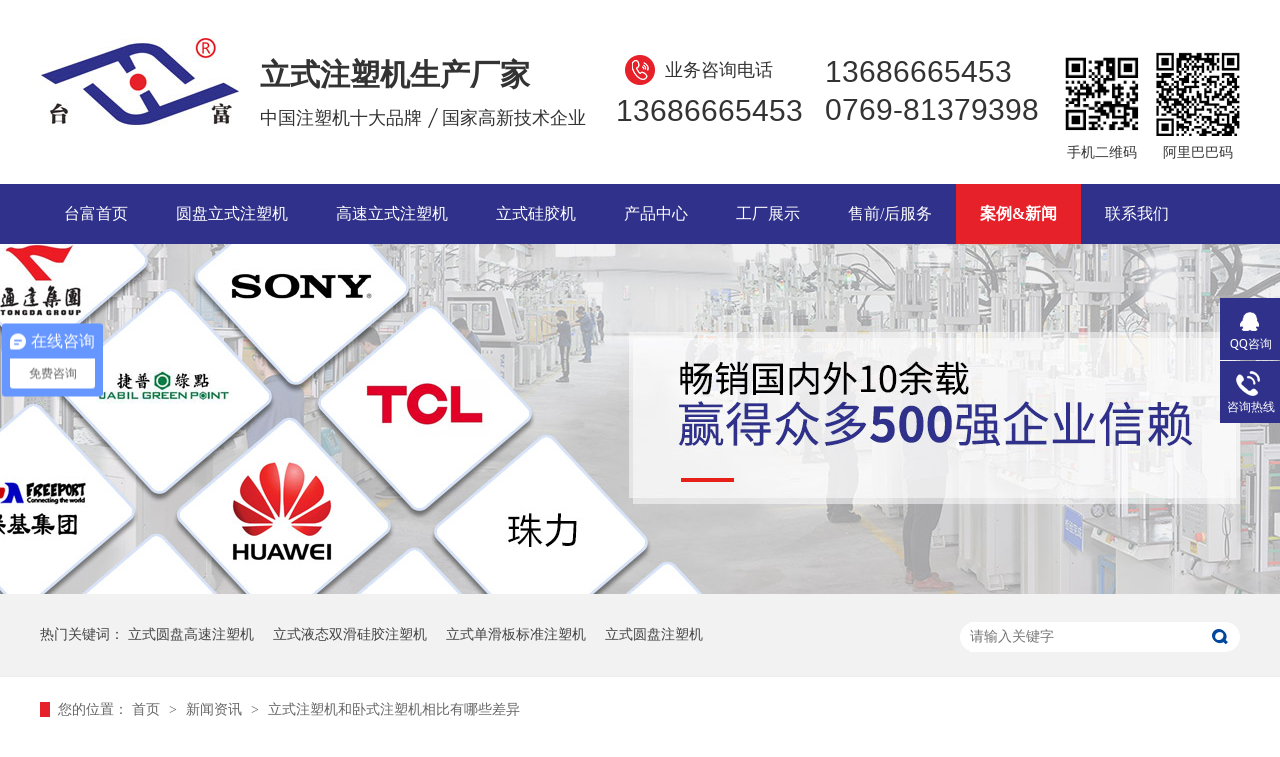

--- FILE ---
content_type: text/html
request_url: http://www.taifu1.com/articles/lszsjh.html
body_size: 6735
content:
<!DOCTYPE html><html lang="zh"><head data-base="/">
<meta http-equiv="Cache-Control" content="no-transform">
<meta http-equiv="Cache-Control" content="no-siteapp"> 
  <meta charset="UTF-8"> 
  <meta http-equiv="X-UA-Compatible" content="IE=edge"> 
  <meta name="renderer" content="webkit"> 
  <meta http-equiv="pragma" content="no-cache">
 <meta http-equiv="cache-control" content="no-cache,must-revalidate">
 <meta http-equiv="expires" content="Wed, 26 Feb 1997 08:21:57 GMT">
 <meta http-equiv="expires" content="0">
 <meta name="applicable-device" content="pc">
<title>立式注塑机和卧式注塑机相比有哪些差异</title>
<meta name="keywords" content="立式注塑机">
<meta name="description" content="这几年机械行业发展迅速，行业潜力显得更是无比巨大。立式注塑机更是广泛用于汽车制造业和电子产业和医疗行业等等多个领域。在注塑机行业中也有立式和卧式注塑机之分的，这里我们就立式注塑机和卧式注塑机之分来讲讲差异问题。"><meta name="mobile-agent" content="format=html5;url=http://m.taifu1.com/articles/lszsjh.html"><meta name="mobile-agent" content="format=xhtml;url=http://m.taifu1.com/articles/lszsjh.html">
<link rel="alternate" media="only screen and (max-width:640px)" href="http://m.taifu1.com/articles/lszsjh.html">
<script src="http://www.taifu1.com/js/uaredirect.js" type="text/javascript"></script>
<script type="text/javascript">uaredirect("http://m.taifu1.com/articles/lszsjh.html");</script>
<link rel="canonical" href="http://www.taifu1.com/articles/lszsjh.html"> 
  <link href="http://www.taifu1.com/css/reset.css?1554086967760" rel="stylesheet"> 
  <script src="http://www.taifu1.com/js/nsw.pc.min.js"></script> 
  <link href="http://www.taifu1.com/5c9ae1f2e4b0fd2a00f6249e.css" rel="stylesheet">
  <script>
var _hmt = _hmt || [];
(function() {
  var hm = document.createElement("script");
  hm.src="https://hm.baidu.com/hm.js?88a8578d891a9b9f622d25843b7865fa";
  var s = document.getElementsByTagName("script")[0]; 
  s.parentNode.insertBefore(hm, s);
})();
</script>
 </head> 
 <body class="body-color"> 
  <div class="topWrap"> 
 <div class="header"> 
  <div class="logo" data-scroll-reveal="enter left over 1s and move 100px after 0.1s"><a href="http://www.taifu1.com/"><img alt="东莞市台富机械有限公司" src="http://www.taifu1.com/images/logo.jpg" title="东莞市台富机械有限公司"></a></div> 
  <h3>立式注塑机生产厂家<em>中国注塑机十大品牌<i>国家高新技术企业</i></em></h3> 
  <p data-scroll-reveal="enter right over 1s and move 100px after 0.1s">业务咨询电话<em>13686665453</em></p> 
  <h5>13686665453<em>0769-81379398</em></h5> 
  <div class="h_code"> 
   <em class="fl"><img alt="手机二维码" src="http://www.taifu1.com/resource/images/90c3c91089cb44e6a313b7461fe3c926_2.png" title="手机二维码"><i>手机二维码</i></em> 
   <em class="fr"><img alt="阿里巴巴码" src="http://www.taifu1.com/resource/images/78bad6b98bef4d52848d264e009f583f_4.jpg" title="阿里巴巴码"><i>阿里巴巴码</i></em> 
  </div> 
  <div class="clear"></div> 
  <div class="nav menu"> 
   <ul> 
     
     <li><a href="http://www.taifu1.com/" title="台富首页">台富首页</a></li> 
     <!--<li><a href="http://www.taifu1.com/${N1.url}" title="${N1.name}" target="${N1.isLink? '_blank':''}">${N1.name}</a></li>--> 
     
     <li><a href="http://www.taifu1.com/product_lsypzs.html" title="圆盘立式注塑机">圆盘立式注塑机</a></li> 
     <!--<li><a href="http://www.taifu1.com/${N1.url}" title="${N1.name}" target="${N1.isLink? '_blank':''}">${N1.name}</a></li>--> 
     
     <li><a href="http://www.taifu1.com/product_lsgsj.html" title="高速立式注塑机">高速立式注塑机</a></li> 
     <!--<li><a href="http://www.taifu1.com/${N1.url}" title="${N1.name}" target="${N1.isLink? '_blank':''}">${N1.name}</a></li>--> 
     
     <li><a href="http://www.taifu1.com/product_lsgjj.html" title="立式硅胶机">立式硅胶机</a></li> 
     <!--<li><a href="http://www.taifu1.com/${N1.url}" title="${N1.name}" target="${N1.isLink? '_blank':''}">${N1.name}</a></li>--> 
     
     <li><a href="http://www.taifu1.com/product_index.html" title="产品中心">产品中心</a></li> 
     <!--<li><a href="http://www.taifu1.com/${N1.url}" title="${N1.name}" target="${N1.isLink? '_blank':''}">${N1.name}</a></li>--> 
     
     <li><a href="http://www.taifu1.com/help_scjd.html" title="工厂展示">工厂展示</a></li> 
     <!--<li><a href="http://www.taifu1.com/${N1.url}" title="${N1.name}" target="${N1.isLink? '_blank':''}">${N1.name}</a></li>--> 
     
     <li><a href="http://www.taifu1.com/helps/fwzx.html" title="售前/后服务">售前/后服务</a></li> 
     <!--<li><a href="http://www.taifu1.com/${N1.url}" title="${N1.name}" target="${N1.isLink? '_blank':''}">${N1.name}</a></li>--> 
     
     <li><a href="http://www.taifu1.com/article_xwzx.html" title="案例&amp;新闻">案例&amp;新闻</a></li> 
     <!--<li><a href="http://www.taifu1.com/${N1.url}" title="${N1.name}" target="${N1.isLink? '_blank':''}">${N1.name}</a></li>--> 
     
     <li><a href="http://www.taifu1.com/helps/lxtf.html" title="联系我们">联系我们</a></li> 
     <!--<li><a href="http://www.taifu1.com/${N1.url}" title="${N1.name}" target="${N1.isLink? '_blank':''}">${N1.name}</a></li>--> 
     
   </ul> 
  </div> 
 </div> 
  
</div> 
  <div> 
 <div class="ty-banner-1"> 
   
   <a href="http://www.taifu1.com/product_index.html" title="台富机械畅销国内外10余载 赢得众多500强企业信赖"> <img alt="台富机械畅销国内外10余载 赢得众多500强企业信赖" src="http://www.taifu1.com/resource/images/2a2a219bc45b438fb7ec7a8885922804_10.jpg" title="台富机械畅销国内外10余载 赢得众多500强企业信赖"> </a> 
    
   
   
   
 </div> 
</div> 
  <div class="p1-search-1 b"> 
 <div class="blk-main"> 
  <div class="blk-md blk"> 
   <div class="p1-search-1-inp fr"> 
    <input class="p1-search-1-inp1" id="key" placeholder="请输入关键字" type="text"> 
    <input class="p1-search-1-inp2" onclick="searchInfo();" type="button"> 
   </div> 
   <p> 热门关键词： 
     
     <a href="http://www.taifu1.com/product_lsgsj.html" onclick="searchLink(this);" title="立式圆盘高速注塑机">立式圆盘高速注塑机</a> 
     
     
     <a href="http://www.taifu1.com/product_index.html" onclick="searchLink(this);" title="立式液态双滑硅胶注塑机">立式液态双滑硅胶注塑机</a> 
     
     
     <a href="http://www.taifu1.com/product_index.html" onclick="searchLink(this);" title="立式单滑板标准注塑机">立式单滑板标准注塑机</a> 
     
     
     <a href="http://www.taifu1.com/product_lsypzs.html" onclick="searchLink(this);" title="立式圆盘注塑机">立式圆盘注塑机</a> 
     </p> 
  </div> 
 </div> 
  
 <!-- CSS --> 
  
</div> 
  <div class="blk-main"> 
   <div class="blk plc"> 
 <div class="p12-curmbs-1" navcrumbs=""> 
  <b> 您的位置： </b> 
  <a href="http://www.taifu1.com/"> 首页 </a> 
  <span> &gt; </span> 
   
   <i class=""> <a href="http://www.taifu1.com/article_xwzx.html"> 新闻资讯 </a> <span> &gt; </span> </i> 
   
   <i class="p12-curblock"> <a href="http://www.taifu1.com/article_zsjzx.html"> 注塑机资讯 </a> <span> &gt; </span> </i> 
   
   <i class=""> <a href="http://www.taifu1.com/articles/lszsjh.html"> 立式注塑机和卧式注塑机相比有哪些差异 </a>  </i> 
   
 </div> 
 <!-- css --> 
  
  
</div> 
   <div class="clear"></div> 
   <div class="blk-sm fl"> 
    <div class="p14-infocontent-1 blk"> 
 <div class="p14-infocontent-1-tit"> 立式注塑机和卧式注塑机相比有哪些差异 </div> 
 <div class="p14-infocontent-1-sour"> 
  <span> 作者：  
   
      
   </span> 
  <span> 编辑：  
   
      
   </span> 
  <span> 来源：  
   
      
   </span> 
  <span> 发布日期： 2019.03.27 </span> 
 </div> 
 <div class="p14-infocontent-1-text"> 
  <div class="p14-infocontent-1-text-t1">
    信息摘要： 
  </div> 
  <div class="p14-infocontent-1-text-t2">这几年机械行业发展迅速，行业潜力显得更是无比巨大。立式注塑机更是广泛用于汽车制造业和电子产业和医疗行业等等多个领域。在注塑机行业中也有立式和…</div> 
  <div class="clear"> 
  </div> 
 </div> 
 <div class="p14-infocontent-1-desc endit-content"><p style="text-indent:2em;">
    这几年机械行业发展迅速，行业潜力显得更是无比巨大。<a class="attach inline_attach" href="http://www.taifu1.com/product_lszsj.html" target="_blank"><strong>立式注塑机</strong></a>更是广泛用于汽车制造业和电子产业和医疗行业等等多个领域。在注塑机行业中也有立式和卧式注塑机之分的，这里我们就立式注塑机和卧式注塑机之分来讲讲差异问题。
</p>
<p align="center" class="img-block" style="text-align:center;">
    <img align="middle" alt="立式注塑机和卧式注塑机相比有哪些差异" src="http://www.taifu1.com/resource/images/231b4501f67145e498f71189f15bad9a_16.jpg" title="立式注塑机和卧式注塑机相比有哪些差异">
</p>
<p style="text-indent:2em;">
    1、立式注塑机注射装置和锁模装置処于同一垂直中心线上，且模具是沿上下方向开闭。其占地面积只有卧式机的约一半，因此，换算成占地面积生产性约有二倍左右。
</p>
<p style="text-indent:2em;">
    2、立式注塑机拉带输输送装置容易实现串过模具中间安装，便于实现成型自动生产。
</p>
<p style="text-indent:2em;">
    3、立式注塑机在保证模具内树脂流动性及模具温度分布的一致性上较有优势。
</p>
<p style="text-indent:2em;">
    4、立式注塑机容易实现嵌件成型。因为模具表面朝上，嵌件放入定位容易。采用下模板固定、上模板可动的机种，拉带输送装置与机械手相组合的话，可容易地实现全自动嵌件成型。不过现在的卧式注塑机也能很好的实现嵌件成型，与立式的已经无大区别。
</p>
<p style="text-indent:2em;">
    5、立式注塑机一般锁模装置周围为开开放式，容易配置各类自动化装置，适应于复杂、精巧产品的自动成型。
</p>
<p style="text-indent:2em;">
    6、<a class="attach inline_attach" href="http://www.taifu1.com/product_lszsj.html" target="_blank"><strong>立式注塑机</strong></a>配备有旋转台面、移动台面及倾斜台面等形式，容易实现嵌件成型、模内组合成型。
</p>
<p style="text-indent:2em;">
    7、立式注塑机小批量试生产时，模具构造简单成本低，且便于卸装。
</p>
<p style="text-indent:2em;">
    8、立式注塑机模具的重量由水平模板支承作上下开闭动作，不会发生类似卧式机的由于模具重力引起的前倒，使得模板无法开闭的现象。有利于持久性保持机械和模具的精度。
</p>
<p style="text-indent:2em;">
    <strong>东莞市台富机械有限公司</strong>是专注制造立式塑胶射出成型机的生产厂家，主要产品：立式注塑机、<a class="attach inline_attach" href="http://www.taifu1.com/product_lsypzs.html" target="_blank"><strong>立式圆盘注塑机</strong></a>、立式C型机、立式硅胶机、立式滑板机、侧射式注塑胶机等，还可以根据客户要求定制。
</p></div> 
 <div class="clear"></div> 
  
</div> 
    <div class="p14-info-3 blk"> 
 <div class="p14-info-3-tit">
   【相关推荐】 
 </div> 
 <div class="p14-info-3-list"> 
  <ul> 
    
    <li><a href="http://www.taifu1.com/articles/zsjscc8507.html"><span> 了解详情 &gt; </span> 注塑机生产厂家讲述选购机台的6个要点 </a></li> 
    
    <li><a href="http://www.taifu1.com/articles/lszsjz475.html"><span> 了解详情 &gt; </span> 立式注塑机注塑产品缩水原因之注塑温度、速度的影响下篇 </a></li> 
    
    <li><a href="http://www.taifu1.com/articles/bmclsz950.html"><span> 了解详情 &gt; </span> BMC立式注塑机的正确选择 </a></li> 
    
  </ul> 
 </div> 
  
</div> 
    <div class="p14-pagination-1 blk"> 
 <dl> 
  <dd> 
   <b><em><a href="http://www.taifu1.com/articles/tfjxls.html" title="台富机械立式注塑机安全操作规程">  查看详情 + </a></em></b> 
   <span>  上一条 </span> 
   <a href="http://www.taifu1.com/articles/tfjxls.html" title="台富机械立式注塑机安全操作规程">  台富机械立式注塑机安全操作规程  </a> 
  </dd> 
   
   
 </dl> 
 <div class="p14-pagination-1-href"> 
  <span><a href="http://www.taifu1.com/article_zsjzx.html" title="返回列表">  返回列表 </a></span> 
 </div> 
 <div class="p14-pagination-1-key"> 
  <p>  本文标签：  
    
     
     <span><a href="http://www.taifu1.com/product_lszsj.html" title="立式注塑机">  立式注塑机  </a></span> 
     
    </p> 
 </div> 
 <div class="clear"> 
 </div> 
  
</div> 
   </div> 
   <div class="blk-xs fr"> 
    <div class="p14-info-2 blk"> 
 <div class="p14-info-2-tit">
   台富推荐资讯 
 </div> 
 <div class="p14-info-2-list"> 
   
   <dl> 
    <dt> 
     <a href="http://www.taifu1.com/articles/lszsjd5144.html"><img alt="立式注塑机调机参数及组成" src="http://www.taifu1.com/resource/images/c1073dc6a33e4bc1920bccd38ee7b0c8_2.jpg" title="立式注塑机调机参数及组成"></a> 
    </dt> 
    <dd> 
     <h3><a href="http://www.taifu1.com/articles/lszsjd5144.html"> 立式注塑机调机参数及组成 </a></h3> 
     <div class="p14-info-2-list-desc">
       立式注塑机调机参数是根据机型不同参数也是不同，根据成型工艺的要求是一个机电一体化很强的机种，主要由射出部分，合模部分，机身，液压系统，加热系统，冷却系统，电气控制系统，加料装置与组成，其细分如下： 
     </div> 
     <div class="p14-info-2-list-date">
       2022-03-31 
     </div> 
    </dd> 
   </dl> 
   
   <dl> 
    <dt> 
     <a href="http://www.taifu1.com/articles/lsgjjn.html"><img alt="立式硅胶机哪个品牌好" src="http://www.taifu1.com/resource/images/54c19c3f968b44acbb30e68cb314d49d_2.jpg?e=52861" title="立式硅胶机哪个品牌好"></a> 
    </dt> 
    <dd> 
     <h3><a href="http://www.taifu1.com/articles/lsgjjn.html"> 立式硅胶机哪个品牌好 </a></h3> 
     <div class="p14-info-2-list-desc">
       立式硅胶机又名液态硅胶注射成型机。近些年伴随着硅胶应用商店的发展趋势，液体硅胶加工工艺遭受了愈来愈多生产厂家的亲睐。都有哪些类型适用婴童商品生产，究竟哪一个知名品牌好呢? 
     </div> 
     <div class="p14-info-2-list-date">
       2020-07-18 
     </div> 
    </dd> 
   </dl> 
   
   <dl> 
    <dt> 
     <a href="http://www.taifu1.com/articles/zsjcja.html"><img alt="注塑机厂家安全生产如何防范火灾的发生?" src="http://www.taifu1.com/resource/images/49896df6bbb54f09be5cc123a3e3deb6_2.jpg" title="注塑机厂家安全生产如何防范火灾的发生?"></a> 
    </dt> 
    <dd> 
     <h3><a href="http://www.taifu1.com/articles/zsjcja.html"> 注塑机厂家安全生产如何防范火灾的发生? </a></h3> 
     <div class="p14-info-2-list-desc">
       我们注塑机厂家每周在周一都会举行一次an全例会，在an全大会上提醒大家：保护自己不被伤害，保护他人不被伤害，穿劳保鞋，带护目眼镜带手套，高空作业带an全帽系an全带，带手套等防护措施。 
     </div> 
     <div class="p14-info-2-list-date">
       2020-06-10 
     </div> 
    </dd> 
   </dl> 
   
 </div> 
 <div class="clear"></div> 
  
</div> 
    <div class="p14-info-1 blk"> 
 <div class="p14-info-1-tit">
   台富最新产品 
 </div> 
 <div class="p14-info-1-list"> 
   
   <dl> 
    <dt> 
     <a href="http://www.taifu1.com/products/cdypls.html" target="_blank"><img alt="超低圆盘立式注塑机TFW4-120R2" src="http://www.taifu1.com/resource/images/371a7262e7084ae68f832555c9ff0e2f_20.jpg" title="超低圆盘立式注塑机TFW4-120R2"></a> 
    </dt> 
    <dd> 
     <h3><a href="http://www.taifu1.com/products/cdypls.html" target="_blank"> 超低圆盘立式注塑机TFW4-120R2 </a></h3> 
     <!--<div class="p14-info-2-list-desc">--> 
     <!--  ${n2.desc} --> 
     <!--</div> --> 
     <!--<div class="p14-info-2-list-date">--> 
     <!--  ${#NS.date(n2.publishTime,'yyyy-MM-dd')} --> 
     <!--</div> --> 
    </dd> 
   </dl> 
   
   <dl> 
    <dt> 
     <a href="http://www.taifu1.com/products/lsypzs689.html" target="_blank"><img alt="立式圆盘注塑机TFV3-R2（科霸电脑）" src="http://www.taifu1.com/resource/images/371a7262e7084ae68f832555c9ff0e2f_16.jpg" title="立式圆盘注塑机TFV3-R2（科霸电脑）"></a> 
    </dt> 
    <dd> 
     <h3><a href="http://www.taifu1.com/products/lsypzs689.html" target="_blank"> 立式圆盘注塑机TFV3-R2（科霸电脑） </a></h3> 
     <!--<div class="p14-info-2-list-desc">--> 
     <!--  ${n2.desc} --> 
     <!--</div> --> 
     <!--<div class="p14-info-2-list-date">--> 
     <!--  ${#NS.date(n2.publishTime,'yyyy-MM-dd')} --> 
     <!--</div> --> 
    </dd> 
   </dl> 
   
   <dl> 
    <dt> 
     <a href="http://www.taifu1.com/products/lsypzs6391.html" target="_blank"><img alt="立式高速圆盘注塑机FV4-85R2-SP" src="http://www.taifu1.com/resource/images/371a7262e7084ae68f832555c9ff0e2f_24.jpg" title="立式高速圆盘注塑机FV4-85R2-SP"></a> 
    </dt> 
    <dd> 
     <h3><a href="http://www.taifu1.com/products/lsypzs6391.html" target="_blank"> 立式高速圆盘注塑机FV4-85R2-SP </a></h3> 
     <!--<div class="p14-info-2-list-desc">--> 
     <!--  ${n2.desc} --> 
     <!--</div> --> 
     <!--<div class="p14-info-2-list-date">--> 
     <!--  ${#NS.date(n2.publishTime,'yyyy-MM-dd')} --> 
     <!--</div> --> 
    </dd> 
   </dl> 
   
 </div> 
 <div class="clear"></div> 
  
</div> 
    <div class="cbgg-01 blk"> 
 <div class="cbgg-01-img"> 
  <img src="http://www.taifu1.com/images/ad88c4d0518a4b128318e20e58867601_5.jpg"> 
 </div> 
 <p><img src="http://www.taifu1.com/images/prolist4.png">全国服务热线</p> 
 <span>13686665453</span> 
  
</div> 
   </div> 
   <div class="clear"></div> 
  </div> 
  <div class="footWrap"> 
 <div class="footer"> 
  <div class="fnav"> 
    
    <a href="http://www.taifu1.com/" title="台富首页">台富首页</a> 
    
    <a href="http://www.taifu1.com/product_lsypzs.html" title="立式圆盘注塑机">立式圆盘注塑机</a> 
    
    <a href="http://www.taifu1.com/product_lsgjj.html" title="立式硅胶机">立式硅胶机</a> 
    
    <a href="http://www.taifu1.com/product_lsgsj.html" title="高速立式注塑机">高速立式注塑机</a> 
    
    <a href="http://www.taifu1.com/product_index.html" title="产品中心">产品中心</a> 
    
    <a href="http://www.taifu1.com/help_scjd.html" title="工厂展示">工厂展示</a> 
    
    <a href="http://www.taifu1.com/helps/fwzx.html" title="售前/后服务">售前/后服务</a> 
    
    <a href="http://www.taifu1.com/article_xwzx.html" title="案例&amp;新闻">案例&amp;新闻</a> 
    
    <a href="http://www.taifu1.com/helps/lxtf.html" title="联系我们">联系我们</a> 
    
    <a href="http://www.taifu1.com/sitemap.html" target="_blank" title="网站地图">网站地图</a> 
    
  </div> 
  <h2><a href="http://www.taifu1.com/"><img alt="东莞市台富机械有限公司" src="http://www.taifu1.com/images/logo.jpg" title="东莞市台富机械有限公司"><em>东莞市台富机械有限公司</em></a></h2> 
  <div class="fwz fl"> 
   <ul> 
    <li>服务热线 ：13686665453<b></b>13686665453</li> 
    <li>邮箱：tf@dg-taifu.com</li> 
    <li>联系电话：0769-81379398</li> 
    <li>传真号码：0769-81929375</li> 
    <li>企业QQ ：3682997343</li> 
    <li>公司地址：东莞市石排镇福杨屋工厂区</li> 
   </ul> 
  </div> 
  <div class="code fr"> 
   <span class="fl"><i><img alt="手机二维码" src="http://www.taifu1.com/resource/images/90c3c91089cb44e6a313b7461fe3c926_2.png" title="手机二维码"></i><em>手机二维码</em></span> 
   <span class="fr"><i><img alt="阿里巴巴码" src="http://www.taifu1.com/resource/images/78bad6b98bef4d52848d264e009f583f_4.jpg" title="阿里巴巴码"></i><em>阿里巴巴码</em></span> 
  </div> 
  <div class="clear"></div> 
  <div class="foot">
    版权所有 © 2017-2030 
   <em></em> 保留一切权利 
   <em></em>备案号： 
   <a href="https://beian.miit.gov.cn/" rel="nofollow" target="_blank" title="">粤ICP备16078114号</a> 
   <em></em>技术支持： 
   <a href="javascript:void(0);" target="_self" title="">&nbsp;&nbsp;</a> 
   <em></em> 
   <a href="https://tongji.baidu.com/web/welcome/login" target="_blank" title="百度统计">百度统计</a> 
  </div> 
 </div> 
  
  
</div> 
  <div class="client-2"> 
 <ul id="client-2"> 
  <li class="my-kefu-qq"> 
   <div class="my-kefu-main"> 
    <div class="my-kefu-left"> 
     <a class="online-contact-btn" href="http://wpa.qq.com/msgrd?v=3&amp;uin=3682997343&amp;site=qq&amp;menu=yes" qq="" target="_blank"> <i></i> <p> QQ咨询 </p> </a> 
    </div> 
    <div class="my-kefu-right"></div> 
   </div> </li> 
  <li class="my-kefu-tel"> 
   <div class="my-kefu-tel-main"> 
    <div class="my-kefu-left"> 
     <i></i> 
     <p>咨询热线</p> 
    </div> 
    <div class="my-kefu-tel-right" phone400="">13686665453</div> 
   </div> </li> 
  <!--<li class="my-kefu-liuyan">--> 
  <!--    <div class="my-kefu-main">--> 
  <!--        <div class="my-kefu-left">--> 
  <!--            <a href="http://www.taifu1.com/Tools/leaveword.html" title="在线留言"> <i></i>--> 
  <!--                <p> 在线留言 </p>--> 
  <!--            </a>--> 
  <!--        </div>--> 
  <!--        <div class="my-kefu-right"></div>--> 
  <!--    </div>--> 
  <!--</li>--> 
  <!--<li class="my-kefu-weixin" th:if="${not #lists.isEmpty(enterprise.qrcode) and #lists.size(enterprise.qrcode)>0}">--> 
  <!--    <div class="my-kefu-main">--> 
  <!--        <div class="my-kefu-left">--> 
  <!--            <i></i>--> 
  <!--            <p> 微信扫一扫 </p>--> 
  <!--        </div>--> 
  <!--        <div class="my-kefu-right">--> 
  <!--        </div>--> 
  <!--        <div class="my-kefu-weixin-pic">--> 
  <!--            <img src="http://www.taifu1.com/images/weixin.gif" th:src="http://www.taifu1.com/${enterprise.qrcode[0].url}">--> 
  <!--        </div>--> 
  <!--    </div>--> 
  <!--</li>--> 
  <!--<li class="my-kefu-weibo" th:if="${not #strings.isEmpty(enterprise.xlweibo)}">--> 
  <!--    <div class="my-kefu-main">--> 
  <!--        <div class="my-kefu-left">--> 
  <!--            <a th:href="http://www.taifu1.com/${enterprise?enterprise.xlweibo:''}" target="_blank" href="javascript:;"> <i></i>--> 
  <!--                <p> 关注微博 </p>--> 
  <!--            </a>--> 
  <!--        </div>--> 
  <!--        <div class="my-kefu-right">--> 
  <!--        </div>--> 
  <!--    </div>--> 
  <!--</li>--> 
  <li class="my-kefu-ftop"> 
   <div class="my-kefu-main"> 
    <div class="my-kefu-left"> 
     <a href="javascript:;"> <i></i> <p> 返回顶部 </p> </a> 
    </div> 
    <div class="my-kefu-right"> 
    </div> 
   </div> </li> 
 </ul> 
  
  
</div> 
  <script src="http://www.taifu1.com/js/public.js"></script> 
  <script src="http://www.taifu1.com/5c9ae1f2e4b0fd2a00f6249e.js" type="text/javascript"></script>
 
<script>  var sysBasePath = null ;var projPageData = {};</script><script>(function(){var bp = document.createElement('script');
var curProtocol = window.location.protocol.split(':')[0];
if (curProtocol === 'https')
{ bp.src='https://zz.bdstatic.com/linksubmit/push.js'; }
else
{ bp.src='http://push.zhanzhang.baidu.com/push.js'; }
var s = document.getElementsByTagName("script")[0];
s.parentNode.insertBefore(bp, s);
})();</script><script src="http://www.taifu1.com/js/ab77b6ea7f3fbf79.js" type="text/javascript"></script>
<script type="application/ld+json">
{"@content":"https://ziyuan.baidu.com/contexts/cambrian.jsonld","@id":"http://www.taifu1.com/articles/lszsjh.html","appid":"","title":"立式注塑机和卧式注塑机相比有哪些差异","images":[],"description":"","pubDate":"2019-03-27T17:06:00","upDate":"2026-01-07T11:08:52","lrDate":"2019-03-27T17:12"}
</script></body></html>

--- FILE ---
content_type: text/css
request_url: http://www.taifu1.com/5c9ae1f2e4b0fd2a00f6249e.css
body_size: 2768
content:

        i , em{font-style: normal;}
        .topWrap{ height:244px;background:url(images/h_top_bg.gif) repeat-x center bottom; overflow:hidden;}
        .topWrap .header{ width:1200px;height:244px;margin:0 auto; font-family: "Microsoft YaHei"; position:relative;}
		.topWrap .logo{ width:200px; height:146px; padding-top:38px; float:left;}
		.topWrap .logo img{ display:block;width:200px; height:88px;}
		.topWrap h3{ width:365px; height:90px; font:30px "Microsoft YaHei"; font-weight:bold; color:#333; float:left; padding:55px 0 0 20px;}
		.topWrap h3 em{ display:block; font:18px "Microsoft YaHei";color:#333; line-height:34px; margin-top:5px;}
		.topWrap h3 em i{ background:url(images/logo_line.png) no-repeat 5px center; padding-left:20px;}
		
		.topWrap p{width:160px;margin-top:55px;font:18px "Microsoft Yahei"; color:#333;float:left; background:url(images/lx.png) no-repeat left 0; line-height:30px; padding-left:40px;}
		.topWrap p em{ display:block; font:30px Arial; color:#333; padding-top:9px; margin-left:-49px;}
		.topWrap h5{ width:215px; margin-top:55px; font:30px Arial; color:#333; float:left;}
		.topWrap h5 em{ display:block; padding-top:4px;}
		.h_code{ width:180px; float:right; margin-top:52px; text-align:center; font:14px "Microsoft YaHei"; line-height:33px; color:#333;}
		.h_code em{ display:block; width:84px;}
		.h_code em img{ display:block; width:84px; height:84px;}
        
        .nav{ height:60px;}
        .nav li{ font-size: 16px; height:60px;  float: left; position:relative;}
        .nav li a{ display:block; padding:0 24px; color:#fff;height:60px; line-height: 60px;  text-align: center; position:relative; z-index:1;}
		.nav li:after{content: '';position: absolute;width: 100%; height: 0;background-color: #e62129;bottom: 0;left: 0;
    -webkit-transition: height .3s;
    transition: height .3s;}
		.nav li:hover:after,.nav li.cur:after{height:100%;}
		.nav li a:hover,.nav .cur a{font-weight:bold;}
    

        .ty-banner-1 {
            overflow: hidden;
            line-height: 0;
            text-align:center;
        }
        .ty-banner-1 img{
            visibility: hidden;
        }
        .ty-banner-1 img.show{
            visibility: visible;
        }
    

        .p1-search-1 {
            background: #f2f2f2;
            height: 82px;
            border-bottom: 1px solid #eee;
            overflow: hidden;
            font-size: 14px;
        }
        
        .p1-search-1 p {
            color: #444;
            line-height: 82px;
        }
        
        .p1-search-1 a {
            color: #444;
            display: inline-block;
            margin-right: 15px;
        }
        
        .p1-search-1-inp {
            width: 270px;
            height: 30px;
            border-radius: 20px;
            background: #fff;
            padding-left: 10px;
            margin-top: 28px;
        }
        
        .p1-search-1-inp input {
            border: 0;
        }
        
        .p1-search-1-inp1 {
            width: 224px;
            height: 30px;
            line-height: 30px;
            color: #a9a9a9;
            float: left;
        }
        
        .p1-search-1-inp2 {
            width: 30px;
            height: 30px;
            background: url(images/VISkins-p1.png) no-repeat -258px -936px;
            float: right;
            cursor: pointer;
        }
    

        .p12-curmbs-1 {
            font-size: 14px;
            border-bottom: 1px dashed #dcdcdc; line-height: 65px; margin-bottom: 30px;
        }
        .p12-curblock{
            display: none;
        }
        .p12-curmbs-1 b {
            border-left: 10px solid #e62129;
            font-weight: normal;
            padding-left: 8px;
        } 
        .p12-curmbs-1 i {
            font-style: normal;
        }
        
        .p12-curmbs-1 span {
            font-family: '宋体';
            padding: 0 5px;
            height: 46px;
            line-height: 46px;
        }
    

        .p14-infocontent-1 {
            background: #fff;
            padding: 18px 0;
        }
        
        .p14-infocontent-1-tit {
            height: 38px;
            font-size: 24px;
            font-weight: normal;
            line-height: 38px;
            color: #4b4a4a;
            text-align: center;
        }
        
        .p14-infocontent-1-sour {
            height: 24px;
            font-size: 12px;
            line-height: 24px;
            text-align: center;
            color: #aaa;
            margin-bottom: 20px;
        }
        
        .p14-infocontent-1-sour a{
            color: #aaa; }
        .p14-infocontent-1-sour span {
            margin: 0 9px;
        }
        
        .p14-infocontent-1-text {
            padding: 16px 18px;
            font-size: 14px;
            line-height: 24px;
            border: 1px solid #d6d6d6;
            margin-bottom: 22px;
        }
        
        .p14-infocontent-1-text-t1 {
            width: 78px;
            float: left;
            color: #342f2e;
            margin-right: -78px;
        }
        
        .p14-infocontent-1-text-t2 {
            padding-left: 80px;
        }
    

        .p14-info-3 {
            background: #fbfbfb;
            padding:40px;
        }
        
        .p14-info-3-tit {
            height: 55px;
            font-size: 24px;
            line-height: 55px;
            color: #4b4a4a;
        }
        
        .p14-info-3-list li {
            height: 46px;
            font-size: 14px;
            line-height: 46px;
            color:#4b4a4a;
            border-top: 1px dashed #dbdbdb;
            overflow: hidden;
            text-overflow: ellipsis;
            white-space: nowrap;
        }
        
        .p14-info-3-list li a{ color:#4b4a4a;}
        .p14-info-3-list li span {
            float: right;
        }
    

        .p14-pagination-1 dl {
            margin-bottom: 24px;
            padding-right: 40px;
        }
        
        .p14-pagination-1 dd {
            height: 32px;
            font-size: 14px;
            line-height: 32px;
            overflow: hidden;
            text-overflow: ellipsis;
            white-space: nowrap;
        }
        
        .p14-pagination-1 dd b {
            float: right;
            font-weight: normal;
        }
        
        .p14-pagination-1 dd span {
            width: 60px;
            height: 32px;
            background: #a2a2a2;
            color: #fff;
            text-align: center;
            display: inline-block;
            margin-right: 10px;
        }
        
        .p14-pagination-1 dt {
            height: 1px;
            border-bottom: 1px dashed #b5b5b5;
            margin-left: 60px;
            padding-top: 2px;
            margin-bottom: 2px;
        }
        
        .p14-pagination-1 dd em {
            float: right;
            font-style: normal;
            padding-left: 20px;
            font-weight: normal;
        }
        
        .p14-pagination-1 dl a {
            color: #4b4a4a;
        }
        
        .p14-pagination-1-href {
            float: right;
            font-size: 18px;
            line-height: 32px;
        }
        
        .p14-pagination-1-href span {
            display: inline-block;
            padding: 0 6px;
            margin-left: 4px;
            background: #e62129;
        }
        
        .p14-pagination-1-href a {
            display: block;
            color: #fff;
        }
        
        .p14-pagination-1-key {
            min-height: 40px;
            border-top: 1px solid #e62129;
            font-size: 14px;
            line-height: 40px;
            color:#575556;
        }
        
        .p14-pagination-1-key a {
            color: #575556;
        }
        
        .p14-pagination-1-key span {
            display: inline-block;
            margin: 0 4px;
        }
    

        .p14-info-2 {
            background: #fff;
        }
        
        .p14-info-2-tit {
            height: 80px;
            font-size: 24px;
            line-height: 80px;
            background: #2f318b;
            color: #fff;
            text-align: center;
        }
        
        .p14-info-2-list dl { 
            padding: 26px 10px 20px 7px;
            border-bottom: 1px dashed rgba(153, 153, 153, 0.3);
            font-size: 12px;
            line-height: 18px;
            overflow: hidden;
        }
        
        .p14-info-2-list dt {
            width: 40.35%;
            float: left;
            margin-right: 6px;
        }
        
        .p14-info-2-list dt img {
            display: block;
            width: 100%;
            margin: 0 auto;
        }
        
        .p14-info-2-list dd h3 {
            height: 22px;
            font-size: 14px;
            font-weight: normal;
            line-height: 22px;
            overflow: hidden;
            text-overflow: ellipsis;
            white-space: nowrap;
            margin-bottom: 5px;
        }
        
        .p14-info-2-list-desc {
            height: 18px;
            overflow: hidden;
            text-overflow: ellipsis;
            white-space: nowrap;
        }
        
        .p14-info-2-list dl:nth-last-child(1) {
            border-bottom: 0;
        }
    

        .p14-info-1 {
            background: #fff;
        }
        
        .p14-info-1-tit {
            height: 80px;
            font-size: 24px;
            line-height: 80px;
            background: #2f318b;
            color: #fff;
            text-align: center;
        }
        
        .p14-info-1-list dl { 
            border: 1px solid rgba(153, 153, 153, 0.3); margin-top: 10px;
            font-size: 12px;box-sizing:border-box;
            line-height: 18px;
            overflow: hidden;
        }
        
        .p14-info-1-list dt {
            width: 100%;
        }
        
        .p14-info-1-list dt img {
            display: block;
            width: 100%;
            margin: 0 auto;
        }
        
        .p14-info-1-list dd h3 {
            height: 40px;
            font-size: 14px;
            font-weight: normal;
            line-height:40px;
            overflow: hidden; text-align: center;
            text-overflow: ellipsis; color: #fff; background: #333;
            white-space: nowrap;
        }
        .p14-info-1-list dd h3 a{ display:block; color:#fff;}
        .p14-info-1-list-desc {
            height: 18px;
            overflow: hidden;
            text-overflow: ellipsis;
            white-space: nowrap;
        }
    

        .cbgg-01 {
            background: #2f318b;
            text-align: center;
            color: #fff; margin-bottom:50px;
        }
        
        .cbgg-01-img img {
            width: 100%;
            display: block;
        }
        
        .cbgg-01 p {
            padding-top: 15px;
        }
        
        .cbgg-01 p img {
            vertical-align: middle;
            margin-right: 5px;
        }
        
        .cbgg-01 span {
            display: block;
            font-size: 28px;
            font-weight: bold;
            font-family: Arial;
            padding-bottom: 20px;
            padding-top: 10px;
        }
    

		.footWrap{ background:url(images/footer_bg.gif) repeat-x center top; height:367px;overflow:hidden;}
		.footWrap .footer{ width:1200px; margin:0 auto;}
		.fnav{ height:64px; font:16px "Microsoft YaHei"; line-height:64px; text-align:center;overflow:hidden;}
		.fnav a{ display:inline-block; padding:0 15px; background:url(images/fnav_line.gif) no-repeat right center; color:#fff;}
		.fnav a:last-child{ background:none;}
		.fnav a:hover{ font-weight:bold;}
		.footWrap h2{ width:300px; height:200px; overflow:hidden; float:left; margin-top:45px;}
		.footWrap h2 img{ display:block; width:200px; height:88px;}
		.footWrap h2 em{ display:block; font:20px "Microsoft YaHei"; font-weight:bold; padding-top:21px; color:#333;}
		.fwz{ width:690px; float:left; margin-top:100px;}
		.fwz li{ width:345px; float:left; font:14px "Microsoft YaHei"; line-height:30px; height:30px; color:#333;overflow:hidden;}
		.fwz li b{ padding:0 11px;}
		.code{ width:210px; margin-top:90px; overflow:hidden;}
		.code span{ display:block; width:94px;}
		.code span i{ display:block; width:94px; margin:0 auto;}
		.code span i img{ display:block; width:84px; height:81px; border:5px solid #fff;}
		.code span em{ display:block; text-align:center; font:14px "Microsoft YaHei"; line-height:55px; height:55px; overflow:hidden; color:#6e6e6e;}
		.foot{ height:59px; border-top:1px dashed #d2d2d2; font:14px "Microsoft YaHei"; line-height:59px;}
		.foot em{ padding:0 8px;}
    

        .client-2 {
            position: fixed;
            right: -170px;
            top: 50%;
            z-index: 900;
        }
        
        .client-2 li a {
            text-decoration: none;
        }
        .client-2 li {
            margin-top: 1px;
            clear: both;
            height: 62px;
            position: relative;
        }
        
        .client-2 li i {
            background: url(images/fx.png) no-repeat;
            display: block;
            width: 30px;
            height: 27px;
            margin: 0px auto;
            text-align: center;
        }
        
        .client-2 li p {
            height: 20px;
            font-size: 12px;
            line-height: 20px;
            overflow: hidden;
            text-align: center;
            color: #fff;
        }
        
        .client-2 .my-kefu-qq i {
            background-position: 4px 5px;
        }
        
        .client-2 .my-kefu-tel i {
            background-position: 0 -21px;
        }
        
        .client-2 .my-kefu-liuyan i {
            background-position: 4px -53px;
        }
        
        .client-2 .my-kefu-weixin i {
            background-position: -34px 4px;
        }
        
        .client-2 .my-kefu-weibo i {
            background-position: -30px -22px;
        }
        
        .client-2 .my-kefu-ftop {
            display: none;
        }
        
        .client-2 .my-kefu-ftop i {
               width: 33px;
    height: 31px;
    background-position: -23px -47px;
    background-size: 52px 82px;
        }
        .client-2 .my-kefu-ftop .my-kefu-main{
            padding-top: 6px;
        }
        
        .client-2 .my-kefu-left {
            float: left;
            width: 62px;
            height: 47px;
            position: relative;
        }
        
        .client-2 .my-kefu-tel-right {
            font-size: 16px;
            color: #fff;
            float: left;
            height: 24px;
            line-height: 22px;
            padding: 0 15px;
            border-left: 1px solid #fff;
            margin-top: 14px;
        }
        
        .client-2 .my-kefu-right {
            width: 20px;
        }
        
        .client-2 .my-kefu-tel-main {
            background: #2f318b;
            color: #fff;
            height: 53px;
            width: 230px;
            padding:9px 0 0;
            float: left;
        }
        
        .client-2 .my-kefu-main {
            background: #2f318b;
            width: 97px;
            height: 53px;
            position: relative;
            padding:9px 0 0;
            float: left;
        }
        
        .client-2 .my-kefu-weixin-pic {
            position: absolute;
            left: -130px;
            top: -24px;
            display: none;
            z-index: 333;
        }
        
        .my-kefu-weixin-pic img {
            width: 115px;
            height: 115px;
        }
    


--- FILE ---
content_type: text/javascript; charset=utf-8
request_url: https://goutong.baidu.com/site/82/88a8578d891a9b9f622d25843b7865fa/b.js?siteId=13907963
body_size: 6287
content:
!function(){"use strict";!function(){var e={styleConfig:{"styleVersion":"1","inviteBox":{"btnBgColor":"#6696FF","startPage":1,"smartImgMapping":[],"cpyInfo":"","isShowText":1,"skinType":1,"buttonType":1,"inviteTypeData":{"0":{"width":383,"height":164},"1":{"width":400,"height":282},"2":{"width":400,"height":282},"3":{"width":400,"height":282}},"autoInvite":0,"stayTime":120,"closeTime":20,"inviteWinPos":0,"welcome":"您好，请问需要咨询立式注塑机吗？咨询热线：13686665453曾小姐","needVerifyCode":1,"btnBgColorType":0,"inviteMethod":1,"skinIndex":9,"customerStyle":{"acceptFontColor":"#000000","backImg":"","acceptBgColor":"#fecb2e","inviteBackImg":"https://aff-im.bj.bcebos.com/r/image/invite-back-img.png","confirmBtnText":"在线咨询","marginTop":0,"buttonPosition":"center","marginLeft":0},"defaultStyle":1,"likeCrm":0,"skinName":"商务客服","autoHide":0,"smartCustomerStyle":{"acceptFontColor":"#ffffff","backImg":"","skinIndex":0,"acceptBgColor":"#1db0f2"},"reInvite":0,"sendButton":{"bgColor":"#bfecff","fontColor":"#1980df"},"inviteHeadImg":"","license":"000","fontPosition":"center","isCustomerStyle":0,"smartCustomerStylePro":{"inviteLeft":50,"inviteTop":50,"isInviteFixed":1},"position":"middle","inviteInterval":320,"inviteWinType":0,"smartBaseSetting":{"autoHide":0,"reInvite":1,"buttonType":1,"acceptFontPosition":1,"inviteTypeData":{"0":{"width":400,"height":175},"1":{"width":400,"height":282}},"stayTime":6,"closeTime":20,"isCustomerStyle":0,"width":400,"inviteInterval":20,"position":"middle","welcome":"<p style=\"color: #000\">您是否想咨询关于“xxx”相关的内容？</p>","height":175},"tradeId":0,"fontColor":"#333333"},"aiSupportQuestion":false,"webimConfig":{"isShowIntelWelLan":0,"skinIndex":0,"autoDuration":0,"customerColor":"#6696FF","themeType":0,"license":"000","isOpenAutoDirectCom":0,"generalRecommend":1,"isShowCloseBtn":1,"skinType":1,"isOpenKeepCom":1,"autoPopupMsg":0,"position":"right-bottom","needVerifyCode":1,"waitVisitStayTime":6,"searchTermRecommend":1},"noteBoard":{"btnBgColor":"#6696FF","skinIndex":0,"autoDuration":0,"likeCrm":1,"displayCompany":1,"customerColor":"#4E6ef2","cpyInfo":"感谢您的关注，当前客服人员不在线，请填写一下您的信息，我们会尽快和您联系。","skinName":"默认皮肤","displayLxb":1,"isOpenAutoDirectCom":0,"skinType":1,"position":"left-bottom","itemsExt":[{"question":"邮箱","name":"item0","required":0,"isShow":1},{"question":"地址","name":"item1","required":0,"isShow":1}],"items":[{"name":"content","required":1,"isShow":1},{"name":"visitorName","required":0,"isShow":1},{"name":"visitorPhone","required":1,"isShow":1}],"cpyTel":"","needVerifyCode":1,"tradeId":0,"btnBgColorType":0,"isAlwaysDisplay":0},"blackWhiteList":{"type":-1,"siteBlackWhiteList":[]},"isWebim":1,"pageId":0,"seekIcon":{"barrageIconColor":"#9861E6","barrageIssue":["可以介绍下你们的产品么？","你们是怎么收费的呢？","现在有优惠活动么？"],"displayLxb":1,"cpyInfo":"","skinType":1,"isFixedPosition":1,"iconType":1,"pcGroupiconColor":"#6696FF","needVerifyCode":1,"height":19,"customerStyle":{"backImg":"https://su.bcebos.com/v1/biz-crm-aff-im/biz-crm-aff-im/generic/system/style/image/ecff85dd6553416dbd4b5b00f4783cb8.jpg?authorization=bce-auth-v1%2F0a3fcab923c6474ea5dc6cb9d1fd53b9%2F2022-08-23T13%3A18%3A00Z%2F-1%2F%2F6f7ecfdb89a8f4f5c085e9f2d3cdefb58d7f43410e81cefa2f586f524e0ca600","backImgNginxAddr":"https://sgoutong.baidu.com/static/style/images/e72688d0b75a44ac895d45752c8d5884.jpg"},"skinIndex":5,"likeCrm":0,"skinName":"商务客服","groups":[{"groupName":"免费咨询","groupId":878981,"isSelected":true}],"barrageColor":0,"marginLeft":0,"autoConsult":1,"barrageSwitch":false,"isCustomerStyle":0,"width":30,"groupStyle":{"bgColor":"#ffffff","buttonColor":"#d6f3ff","fontColor":"#008edf"},"pcGroupiconType":0,"position":"left-center","barrageIconColorType":0,"marginTop":0,"tradeId":0},"digitalHumanSetting":{"perid":"4146","gender":0,"demo":{"image":"https://aff-im.cdn.bcebos.com/onlineEnv/r/image/digitalman/digital-woman-demo-webim.png"},"headImage":"https://aff-im.cdn.bcebos.com/onlineEnv/r/image/digitalman/digital-woman-demo.jpg","name":"温柔姐姐","audition":"https://aff-im.cdn.bcebos.com/onlineEnv/r/audio/digitalman/woman.mp3","comment":"以亲切温柔的形象来接待访客，让用户感受到温暖和关怀；","data":{"welcome":{"gif":"https://aff-im.cdn.bcebos.com/onlineEnv/r/image/digitalman/digital-woman-welcome.gif"},"contact":{"gif":"https://aff-im.cdn.bcebos.com/onlineEnv/r/image/digitalman/digital-woman-contact.gif"},"warmLanguage":{"gif":""},"other":{"gif":""}}}},siteConfig:{"eid":"1275156","queuing":"<p>欢迎光临！您已经进入服务队列，请您稍候，马上为您转接您的在线咨询顾问。</p>","isOpenOfflineChat":1,"authToken":"bridge","isWebim":1,"imVersion":"im_server","platform":0,"isGray":"false","vstProto":1,"bcpAiAgentEnable":"0","webimConfig":{"isShowIntelWelLan":0,"skinIndex":0,"autoDuration":0,"customerColor":"#6696FF","themeType":0,"license":"000","isOpenAutoDirectCom":0,"generalRecommend":1,"isShowCloseBtn":1,"skinType":1,"isOpenKeepCom":1,"autoPopupMsg":0,"position":"right-bottom","needVerifyCode":1,"waitVisitStayTime":6,"searchTermRecommend":1},"isOpenRobot":0,"startTime":1769484864494,"authType":4,"prologue":"<p>您好，我是您的客服曾小姐电话：13686665453，请问您想了解立式机还是标准机，请问贵姓？？</p>","isPreonline":0,"isOpenSmartReply":1,"isCsOnline":1,"siteToken":"88a8578d891a9b9f622d25843b7865fa","userId":"1275156","route":"1","csrfToken":"6ed22d9c2860475f96f5cae1a51ae66c","ymgWhitelist":true,"likeVersion":"generic","newWebIm":1,"siteId":"13907963","online":"true","bid":"","webRoot":"https://affimvip.baidu.com/cps5/","isSmallFlow":0,"userCommonSwitch":{"isOpenTelCall":false,"isOpenCallDialog":false,"isOpenStateOfRead":true,"isOpenVisitorLeavingClue":true,"isOpenVoiceMsg":true,"isOpenVoiceCom":true}}};Object.freeze(e),window.affImConfig=e;var i=document.createElement("script"); i.src="https://aff-im.cdn.bcebos.com/onlineEnv/imsdk/1735891798/affim.js",i.setAttribute("charset","UTF-8");var o=document.getElementsByTagName("head")[0]||document.body;o.insertBefore(i,o.firstElement||null)}()}();